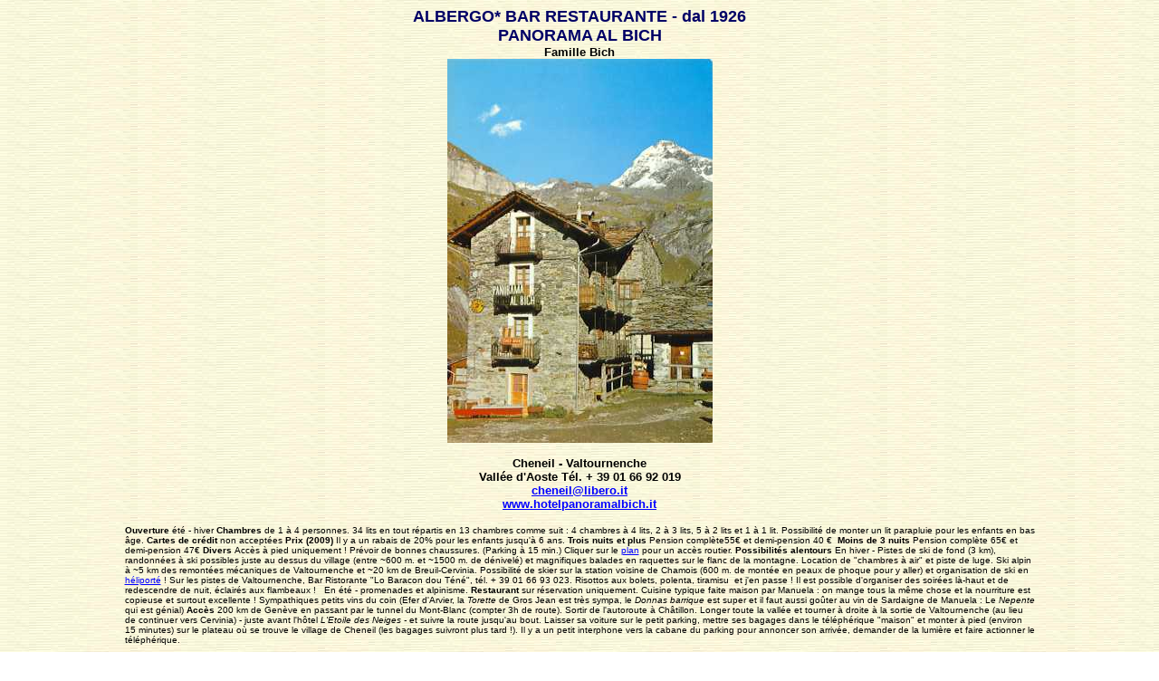

--- FILE ---
content_type: text/html
request_url: http://cmino.ch/panoramaalbich.htm
body_size: 3555
content:
<html>

<head>
<meta NAME="Christophe Mino - Auberge Panorama al Bich" CONTENT="Auberge Panorama al Bich">
<title>H�tel Panorama al Bich</title>
<style type="text/css">
<!--
.style13 {	font-family: Verdana, Arial, Helvetica, sans-serif;
	font-size: 12px;
}
.style3 {	color: #0B489E;
	font-weight: bold;
}
-->
</style>
</head>

<body BGCOLOR="#FFFFFF" LINK="#0000FF" VLINK="#800080"
background="papierconquerorcremebg.jpg">
<font size="2" face="Verdana, Arial, Helvetica, sans-serif"><b><font SIZE="+2" COLOR="#000066"> 
</font> 
<p align="center"><font size="2" face="Verdana, Arial, Helvetica, sans-serif"><font color="#000066"><a name="top"></a><font size="4">ALBERGO* 
  BAR RESTAURANTE</font></font><font size="4"> <font color="#000066">- dal 1926<b><br>
  PANORAMA AL BICH</font></font> <font size="4"><br>
  <font size="2">Famille Bich</font> </font><br>
  <img SRC="panorama_al_bich.jpg" width="293" height="424"> <br>
  <br>
  Cheneil - Valtournenche<br>
  Vall�e d'Aoste T�l. + 39 01 66 92 019<br>
  <a href="mailto:cheneil@libero.it">cheneil@libero.it<br>
  </a></font><font size="2" face="Verdana, Arial, Helvetica, sans-serif"><a href="http://www.hotelpanoramalbich.it/" target="_blank">www.hotelpanoramalbich.it</a><br>
  </font></p>
<div align="center"> 
  <table border="0" width="80%">
    <tr> 
      <td width="100%"><p align="left" style="vertical-align: middle"><font face="Verdana, Arial, Helvetica, sans-serif" size="1"><b>Ouverture 
          </b>�t� - hiver<b> Chambres </b>de 1 � 4 personnes. 34 lits en tout 
          r�partis en 13 chambres comme suit : 4 chambres � 4 lits, 2 � 3 lits, 
          5 � 2 lits et 1 � 1 lit. Possibilit� de monter un lit parapluie pour 
          les enfants en bas �ge.<b> Cartes de cr�dit </b>non accept�es<b> Prix 
          (2009)</b> Il y a un rabais de 20% pour les enfants jusqu'� 6 ans. <b>Trois 
          nuits et plus </b>Pension compl�te<font COLOR="#000000">55�</font> 
          et demi-pension 40<font color="#000000"> �</font>&nbsp;<b> Moins de 
          3 nuits</b> Pension compl�te<font COLOR="#000000"> 65�</font> et demi-pension 
          <font COLOR="#000000">47� </font><b>Divers 
          </b>Acc�s � pied uniquement ! Pr�voir de bonnes chaussures. (Parking 
          � 15 min.) Cliquer sur le <a
    href="panoramaalbichplan.jpg">plan</a> pour un acc�s routier.<b> Possibilit�s 
          alentours </b>En hiver - Pistes de ski de fond (3 km), randonn�es � 
          ski possibles juste au dessus du village (entre ~600 m. et ~1500 m. 
          de d�nivel�) et magnifiques balades en raquettes sur le flanc de la 
          montagne. Location de &quot;chambres � air&quot; et piste de luge. Ski 
          alpin � ~5 km des remont�es m�caniques de Valtournenche et ~20 km de 
          Breuil-Cervinia. Possibilit� de skier sur la station voisine de Chamois 
          (600 m. de mont�e en peaux de phoque pour y aller) et organisation de 
          ski en <a href="http://www.heliskicervinia.com">h�liport�</a> ! Sur 
          les pistes de Valtournenche, Bar Ristorante &quot;Lo Baracon dou T�n�&quot;, 
          t�l. + 39 01 66 93 023. Risottos aux bolets, polenta, tiramisu&nbsp; 
          et j'en passe ! Il est possible d'organiser des soir�es l�-haut et de 
          redescendre de nuit, �clair�s aux flambeaux ! &nbsp; En �t� - promenades 
          et alpinisme. <b>Restaurant </b>sur r�servation uniquement. Cuisine 
          typique  faite maison par Manuela : on mange tous la m�me chose et la nourriture 
          est copieuse et surtout excellente&nbsp;! Sympathiques petits vins du 
          coin<b> </b>(Efer d'Arvier, la <em>Torette</em> de Gros Jean est tr�s sympa, le <i>Donnas 
          barrique</i> est super et il faut aussi go�ter au vin de Sardaigne de 
          Manuela : Le <i>Nepente</i> qui est g�nial) <b>Acc�s</b> 200 km de Gen�ve 
          en passant par le tunnel du Mont-Blanc (compter 3h de route). Sortir 
          de l'autoroute � Ch�tillon. Longer toute la vall�e et tourner � droite 
          � la sortie de Valtournenche (au lieu de continuer vers Cervinia) - 
          juste avant l'h�tel <em>L'Etoile des Neiges -</em> et suivre la route 
          jusqu'au bout. Laisser sa voiture sur le petit parking, mettre ses bagages 
          dans le t�l�ph�rique &quot;maison&quot; et monter � pied (environ 15 
          minutes) sur le plateau o� se trouve le village de Cheneil (les bagages 
          suivront plus tard !). Il y a un petit interphone vers la cabane du 
          parking pour annoncer son arriv�e, demander de la lumi�re et faire actionner 
      le t�l�ph�rique.</font></td>
    </tr>
  </table>
</div>
<p align="left">&nbsp;</p>
<div align="center"> 
  <center>
    <table border="0" width="95%">
      <tr> 
        <td width="100%"><p><font face="Verdana, Arial, Helvetica, sans-serif" size="2">Petite 
          auberge de r�ve perdue dans les hauteurs d'une superbe cavit� rocheuse 
          des Alpes italiennes, � 2105 m. d'altitude. Situation magnifique, vue 
          sur le Cervin et les Grandes Murailles.<br>
          Le village de Cheneil est sur un plateau accessible uniquement � pied 
          (10 min. de marche en hiver).&nbsp;<br>
          Accueil de r�ve pour les jeunes familles ! L'endroit est id�al pour 
          se reposer tranquillement au contact de la nature et des montagnes. 
          Michel &amp; Manuela Bich et leurs charmants enfants Etienne, Charlotte, 
          Carole et Catherine vous accueillent chaleureusement et ont su conserver 
          ce c�t� familial si agr�able.<br>
          En bref, pour reprendre les mots d'une &quot;accro&quot; de l'endroit 
          : <i> Pour un week-end en montagne en amoureux ou entre amis</i>.</font></p>
          <p class="style13">Ils viennent d'ouvrir un resto &agrave; Valtournenche (d&eacute;c 2008)  : <strong>Ristorante</strong> <span class="style3">La Maison du Coq Rouge</span>, tenu par Manuela &amp; Michel Bich du Panorama al Bich - 
              Cuisine vald&ocirc;taine, 
              Orario pranzo: 12h00-14h30, 
              Orario cena:	19h30-22h00, 
              Giorno chiusura:	Jour de fermeture : Jeudi, 	Fraz. Evette 20/a, 
          11028 V (AO), T	0166.531005, Couverts :	 45, Cartes de cr&eacute;dit accept&eacute;es. Voir le <a href="la maison du coq rouge @ valtournenche.jpg">logo</a> de la maison.</p>
          <p><font face="Verdana, Arial, Helvetica, sans-serif" size="2">            Dans la vall�e, � Valtournenche, on peut acheter du fromage, du miel, 
            de la charcuterie, du vin et de la grappa � la <i><b>Boutique du fromage</b></i>, 
            Fraz. Evete 26, 11028 Valtournenche, t�l. + 39 01 66 92 402. Juste apr�s 
            l'h�tel de l'Etoile des Neiges en redescendant vers Ch�tillon, sur la 
            gauche. L'�picerie � droite avant l'�glise propose de bons vins et de 
            bonnes grappas �galement.</font>            </p>
          <p align="left"><font face="Verdana, Arial, Helvetica, sans-serif" size="2"><b><font COLOR="#000066">Autres 
            photos</font> </b> <font COLOR="#000066"> :</font> Voici deux cartes 
            postales de Cheneil, en <a HREF="cheneil_en_ete.jpg"
ALT="Cheneil en �t�">�t�</a> (29 ko) et en <a HREF="cheneil_en_hiver.jpg"
ALT="Cheneil en hiver">hiver</a> (27 ko). <a href="panoramaalbichplan.jpg">Plan</a> 
            (72 ko) d'acc�s routier. Cliquer sur le prospectus pour en voir le 
            <a
href="panoramaalbichprospectus.jpg">panorama</a> (118 ko) ou les <a
href="panoramaalbichinterieur.jpg">chambres</a> (117 ko).</font></p>
          <p align="left"><font face="Verdana, Arial, Helvetica, sans-serif" size="2"><b><font COLOR="#000066">Liens</font></b> 
            <font COLOR="#000066"> :</font> Le site web de <a href="http://www.cervinia.it">Breuil-Cervinia 
            et Valtournenche</a>. Aller voir aussi sur la page d'<a
HREF="http://emoo.imaginary.com/etu/E72b/96/Lachavanne/" target="ouelcum">Aude</a> 
            les quelques liens int�ressants sur l'<a
HREF="http://emoo.imaginary.com/etu/E72b/96/Lachavanne/carpe.htm" target="ouelcum"> 
            Italie du Nord</a> !</font></p></td>
      </tr>
    </table>
    <p><font face="Verdana, Arial, Helvetica, sans-serif" size="2" color="#FFFFFF"><a href="#top"><img src="fleche_bleue_top.gif" width="15" height="16" border="0"></a><em> 
      </em></font></p>
  </center>
</div>
<div align="center"></div>
</body>
</html>
